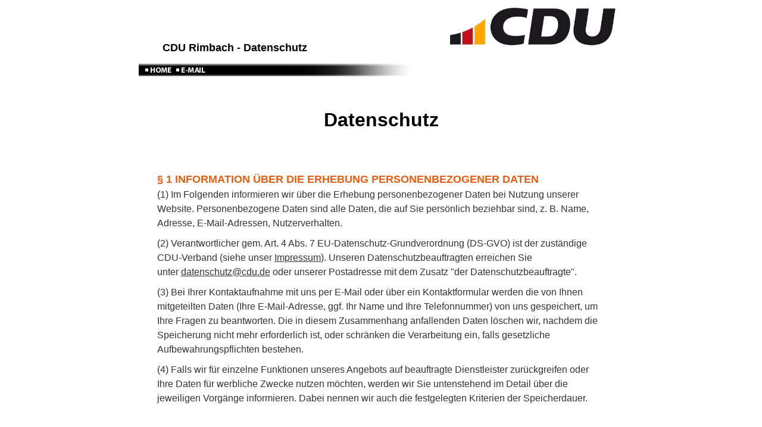

--- FILE ---
content_type: text/html
request_url: http://www.cdu-rimbach.de/datenschutz/index.htm
body_size: 33439
content:
<html>

<head>
<title>CDU Rimbach - Impressum</title>
<style>
<!--
h2
	{margin-bottom:.0001pt;
	page-break-after:avoid;
	font-size:12.0pt;
	font-family:"Times New Roman";
	font-weight:normal; margin-left:0cm; margin-right:0cm; margin-top:0cm}
-->
</style>
</head>

<body BGCOLOR="#FFFFFF" TEXT="#000000" ALINK="#808080" LEFTMARGIN="0" TOPMARGIN="0" LINK="#000000" VLINK="#808080">
<div align="center">

<table WIDTH="814" BORDER="0" CELLPADDING="0" CELLSPACING="0" BGCOLOR="#FFFFFF">
  <tr>
    <td ALIGN="LEFT" VALIGN="TOP" WIDTH="494">
      <p align="left"><br>
      <br>
    <br>
    <blockquote>
      <font face="Arial" size="+2"><p align="left"></font><font face="Arial" size="4"><strong>CDU Rimbach -
      Datenschutz</strong></font></p>
    </blockquote>
    <table BORDER="0" CELLPADDING="0" CELLSPACING="0">
      <tr>
        <td>
          <p align="left"><a href="../index.htm"><img SRC="../home.jpg" ALT="Home" BORDER="0" HSPACE="0" VSPACE="0" WIDTH="60" HEIGHT="21"></a></p>
        </td>
        <td>
          <p align="left"><a href="mailto:webmaster@cdu-rimbach.de"><img SRC="../mail.jpg" ALT="E-Mail" BORDER="0" HSPACE="0" VSPACE="0" WIDTH="58" HEIGHT="21"></a></p>
        </td>
        <td>
          <p align="left"><img SRC="../h_line.jpg" ALT="*" BORDER="0" HSPACE="0" VSPACE="0" WIDTH="342" HEIGHT="21"></p>
        </td>
      </tr>
    </table>
    </td>
    <td ALIGN="RIGHT" VALIGN="TOP" WIDTH="320"><img border="0" src="../logo-animated.gif" width="304" height="89"></td>
      
  </tr>
</table>
  </div><div align="center">

<table CELLPADDING="0" CELLSPACING="0" WIDTH="753" BORDER="0" height="837">
  <tr>
    <td WIDTH="122" height="3">
      <p align="left"></p>
    </td>
    <td WIDTH="122" height="3">
      <p align="left"></p>
    </td>
    <td WIDTH="122" height="3">
      <p align="left"></p>
    </td>
    <td WIDTH="122" height="3">
      <p align="left"></p>
    </td>
    <td WIDTH="158" height="3">
      <p align="left"></p>
    </td>
  </tr>
  <tr>
    <td WIDTH="646" COLSPAN="5" VALIGN="TOP" height="831">
      <blockquote>
        <p align="center"><font face="Arial"><br>
        &nbsp;</font></p>
		<p align="center"><b><font face="Arial" size="6">Datenschutz</font></b></p>
		<p align="left"><font face="Arial"><br>
		&nbsp;</font></p>
      </blockquote>
      <h2 style="margin: 0px; padding: 3px 0px; clear: both; font: bold 18px / 21.6px CDUKievit, Verdana, Geneva, sans-serif; position: relative; -webkit-font-smoothing: subpixel-antialiased; color: rgb(233, 93, 15); text-rendering: optimizelegibility; text-transform: uppercase; letter-spacing: normal; orphans: 2; text-align: left; text-indent: 0px; white-space: normal; widows: 2; word-spacing: 0px; -webkit-text-stroke-width: 0px; background-color: rgb(255, 255, 255); text-decoration-style: initial; text-decoration-color: initial;">
		� 1 INFORMATION �BER DIE ERHEBUNG PERSONENBEZOGENER DATEN</h2>
		<p style="margin: 0px 0px 10px; padding: 0px; font: 400 16px / 24px &quot;Helvetica Neue&quot;, Helvetica, Arial, sans-serif; color: rgb(51, 51, 51); letter-spacing: normal; orphans: 2; text-align: left; text-indent: 0px; text-transform: none; white-space: normal; widows: 2; word-spacing: 0px; -webkit-text-stroke-width: 0px; background-color: rgb(255, 255, 255); text-decoration-style: initial; text-decoration-color: initial;">
		(1) Im Folgenden informieren wir �ber die Erhebung personenbezogener 
		Daten bei Nutzung unserer Website. Personenbezogene Daten sind alle 
		Daten, die auf Sie pers�nlich beziehbar sind, z. B. Name, Adresse, 
		E-Mail-Adressen, Nutzerverhalten.</p>
		<p style="margin: 0px 0px 10px; padding: 0px; font: 400 16px / 24px &quot;Helvetica Neue&quot;, Helvetica, Arial, sans-serif; color: rgb(51, 51, 51); letter-spacing: normal; orphans: 2; text-align: left; text-indent: 0px; text-transform: none; white-space: normal; widows: 2; word-spacing: 0px; -webkit-text-stroke-width: 0px; background-color: rgb(255, 255, 255); text-decoration-style: initial; text-decoration-color: initial;">
		(2) Verantwortlicher gem. Art. 4 Abs. 7 EU-Datenschutz-Grundverordnung 
		(DS-GVO) ist der zust�ndige CDU-Verband&nbsp;(siehe unser&nbsp;<a style="margin: 0px; padding: 0px; color: rgb(51, 51, 51); text-decoration: underline;" href="https://www.cdubergstrasse.de/impressum/">Impressum</a>). 
		Unseren Datenschutzbeauftragten erreichen Sie unter&nbsp;<a style="margin: 0px; padding: 0px; color: rgb(51, 51, 51); text-decoration: underline;" href="mailto:datenschutz@cdu.de">datenschutz@cdu.de</a>&nbsp;oder 
		unserer Postadresse mit dem Zusatz &quot;der Datenschutzbeauftragte&quot;.</p>
		<p style="margin: 0px 0px 10px; padding: 0px; font: 400 16px / 24px &quot;Helvetica Neue&quot;, Helvetica, Arial, sans-serif; color: rgb(51, 51, 51); letter-spacing: normal; orphans: 2; text-align: left; text-indent: 0px; text-transform: none; white-space: normal; widows: 2; word-spacing: 0px; -webkit-text-stroke-width: 0px; background-color: rgb(255, 255, 255); text-decoration-style: initial; text-decoration-color: initial;">
		(3) Bei Ihrer Kontaktaufnahme mit uns per E-Mail oder �ber ein 
		Kontaktformular werden die von Ihnen mitgeteilten Daten (Ihre 
		E-Mail-Adresse, ggf. Ihr Name und Ihre Telefonnummer) von uns 
		gespeichert, um Ihre Fragen zu beantworten. Die in diesem Zusammenhang 
		anfallenden Daten l�schen wir, nachdem die Speicherung nicht mehr 
		erforderlich ist, oder schr�nken die Verarbeitung ein, falls gesetzliche 
		Aufbewahrungspflichten bestehen.</p>
		<p style="margin: 0px 0px 10px; padding: 0px; font: 400 16px / 24px &quot;Helvetica Neue&quot;, Helvetica, Arial, sans-serif; color: rgb(51, 51, 51); letter-spacing: normal; orphans: 2; text-align: left; text-indent: 0px; text-transform: none; white-space: normal; widows: 2; word-spacing: 0px; -webkit-text-stroke-width: 0px; background-color: rgb(255, 255, 255); text-decoration-style: initial; text-decoration-color: initial;">
		(4) Falls wir f�r einzelne Funktionen unseres Angebots auf beauftragte 
		Dienstleister zur�ckgreifen oder Ihre Daten f�r werbliche Zwecke nutzen 
		m�chten, werden wir Sie untenstehend im Detail �ber die jeweiligen 
		Vorg�nge informieren. Dabei nennen wir auch die festgelegten Kriterien 
		der Speicherdauer.</p>
		<h2 style="margin: 40px 0px 0px; padding: 3px 0px; clear: both; font: bold 18px / 21.6px CDUKievit, Verdana, Geneva, sans-serif; position: relative; -webkit-font-smoothing: subpixel-antialiased; color: rgb(233, 93, 15); text-rendering: optimizelegibility; text-transform: uppercase; letter-spacing: normal; orphans: 2; text-align: left; text-indent: 0px; white-space: normal; widows: 2; word-spacing: 0px; -webkit-text-stroke-width: 0px; background-color: rgb(255, 255, 255); text-decoration-style: initial; text-decoration-color: initial;">
		� 2 IHRE RECHTE</h2>
		<p style="margin: 0px 0px 10px; padding: 0px; font: 400 16px / 24px &quot;Helvetica Neue&quot;, Helvetica, Arial, sans-serif; color: rgb(51, 51, 51); letter-spacing: normal; orphans: 2; text-align: left; text-indent: 0px; text-transform: none; white-space: normal; widows: 2; word-spacing: 0px; -webkit-text-stroke-width: 0px; background-color: rgb(255, 255, 255); text-decoration-style: initial; text-decoration-color: initial;">
		(1) Sie haben gegen�ber uns folgende Rechte hinsichtlich der Sie 
		betreffenden personenbezogenen Daten:</p>
		<ul style="margin: 0px 0px 1em; padding: 0px; color: rgb(51, 51, 51); font-family: &quot;Helvetica Neue&quot;, Helvetica, Arial, sans-serif; font-size: 16px; font-style: normal; font-variant-ligatures: normal; font-variant-caps: normal; font-weight: 400; letter-spacing: normal; orphans: 2; text-align: left; text-indent: 0px; text-transform: none; white-space: normal; widows: 2; word-spacing: 0px; -webkit-text-stroke-width: 0px; background-color: rgb(255, 255, 255); text-decoration-style: initial; text-decoration-color: initial;">
			<li style="margin: 0px 0px 0px 1.5em; padding: 0px; line-height: 1.5em;">
			Recht auf Auskunft,</li>
			<li style="margin: 0px 0px 0px 1.5em; padding: 0px; line-height: 1.5em;">
			Recht auf Berichtigung oder L�schung,</li>
			<li style="margin: 0px 0px 0px 1.5em; padding: 0px; line-height: 1.5em;">
			Recht auf Einschr�nkung der Verarbeitung,</li>
			<li style="margin: 0px 0px 0px 1.5em; padding: 0px; line-height: 1.5em;">
			Recht auf Widerspruch gegen die Verarbeitung,</li>
			<li style="margin: 0px 0px 0px 1.5em; padding: 0px; line-height: 1.5em;">
			Recht auf Daten�bertragbarkeit.</li>
		</ul>
		<p style="margin: 0px 0px 10px; padding: 0px; font: 400 16px / 24px &quot;Helvetica Neue&quot;, Helvetica, Arial, sans-serif; color: rgb(51, 51, 51); letter-spacing: normal; orphans: 2; text-align: left; text-indent: 0px; text-transform: none; white-space: normal; widows: 2; word-spacing: 0px; -webkit-text-stroke-width: 0px; background-color: rgb(255, 255, 255); text-decoration-style: initial; text-decoration-color: initial;">
		(2) Sie haben zudem das Recht, sich bei einer 
		Datenschutz-Aufsichtsbeh�rde �ber die Verarbeitung Ihrer 
		personenbezogenen Daten durch uns zu beschweren.</p>
		<h2 style="margin: 40px 0px 0px; padding: 3px 0px; clear: both; font: bold 18px / 21.6px CDUKievit, Verdana, Geneva, sans-serif; position: relative; -webkit-font-smoothing: subpixel-antialiased; color: rgb(233, 93, 15); text-rendering: optimizelegibility; text-transform: uppercase; letter-spacing: normal; orphans: 2; text-align: left; text-indent: 0px; white-space: normal; widows: 2; word-spacing: 0px; -webkit-text-stroke-width: 0px; background-color: rgb(255, 255, 255); text-decoration-style: initial; text-decoration-color: initial;">
		� 3 ERHEBUNG PERSONENBEZOGENER DATEN BEI BESUCH UNSERER WEBSITE</h2>
		<p style="margin: 0px 0px 10px; padding: 0px; font: 400 16px / 24px &quot;Helvetica Neue&quot;, Helvetica, Arial, sans-serif; color: rgb(51, 51, 51); letter-spacing: normal; orphans: 2; text-align: left; text-indent: 0px; text-transform: none; white-space: normal; widows: 2; word-spacing: 0px; -webkit-text-stroke-width: 0px; background-color: rgb(255, 255, 255); text-decoration-style: initial; text-decoration-color: initial;">
		(1) Bei der blo� informatorischen Nutzung der Website, also wenn Sie 
		sich nicht registrieren oder uns anderweitig Informationen �bermitteln, 
		erheben wir nur die personenbezogenen Daten, die Ihr Browser an unseren 
		Server �bermittelt. Wenn Sie unsere Website betrachten m�chten, erheben 
		wir die folgenden Daten, die f�r uns technisch erforderlich sind, um 
		Ihnen unsere Website anzuzeigen und die Stabilit�t und Sicherheit zu 
		gew�hrleisten (Rechtsgrundlage ist Art. 6 Abs. 1 S. 1 lit. f DS-GVO):</p>
		<ul style="margin: 0px 0px 1em; padding: 0px; color: rgb(51, 51, 51); font-family: &quot;Helvetica Neue&quot;, Helvetica, Arial, sans-serif; font-size: 16px; font-style: normal; font-variant-ligatures: normal; font-variant-caps: normal; font-weight: 400; letter-spacing: normal; orphans: 2; text-align: left; text-indent: 0px; text-transform: none; white-space: normal; widows: 2; word-spacing: 0px; -webkit-text-stroke-width: 0px; background-color: rgb(255, 255, 255); text-decoration-style: initial; text-decoration-color: initial;">
			<li style="margin: 0px 0px 0px 1.5em; padding: 0px; line-height: 1.5em;">
			IP-Adresse</li>
			<li style="margin: 0px 0px 0px 1.5em; padding: 0px; line-height: 1.5em;">
			Datum und Uhrzeit der Anfrage</li>
			<li style="margin: 0px 0px 0px 1.5em; padding: 0px; line-height: 1.5em;">
			Zeitzonendifferenz zur Greenwich Mean Time (GMT)</li>
			<li style="margin: 0px 0px 0px 1.5em; padding: 0px; line-height: 1.5em;">
			Inhalt der Anforderung (konkrete Seite)</li>
			<li style="margin: 0px 0px 0px 1.5em; padding: 0px; line-height: 1.5em;">
			Zugriffsstatus/HTTP-Statuscode</li>
			<li style="margin: 0px 0px 0px 1.5em; padding: 0px; line-height: 1.5em;">
			jeweils �bertragene Datenmenge</li>
			<li style="margin: 0px 0px 0px 1.5em; padding: 0px; line-height: 1.5em;">
			Website, von der die Anforderung kommt</li>
			<li style="margin: 0px 0px 0px 1.5em; padding: 0px; line-height: 1.5em;">
			Browser</li>
			<li style="margin: 0px 0px 0px 1.5em; padding: 0px; line-height: 1.5em;">
			Betriebssystem und dessen Oberfl�che</li>
			<li style="margin: 0px 0px 0px 1.5em; padding: 0px; line-height: 1.5em;">
			Sprache und Version der Browsersoftware.</li>
		</ul>
		<p style="margin: 0px 0px 10px; padding: 0px; font: 400 16px / 24px &quot;Helvetica Neue&quot;, Helvetica, Arial, sans-serif; color: rgb(51, 51, 51); letter-spacing: normal; orphans: 2; text-align: left; text-indent: 0px; text-transform: none; white-space: normal; widows: 2; word-spacing: 0px; -webkit-text-stroke-width: 0px; background-color: rgb(255, 255, 255); text-decoration-style: initial; text-decoration-color: initial;">
		(2) Zus�tzlich zu den zuvor genannten Daten werden bei Ihrer Nutzung 
		unserer Website Cookies auf Ihrem Rechner gespeichert. Bei Cookies 
		handelt es sich um kleine Textdateien, die auf Ihrer Festplatte dem von 
		Ihnen verwendeten Browser zugeordnet gespeichert werden und durch welche 
		der Stelle, die den Cookie setzt (hier durch uns), bestimmte 
		Informationen zuflie�en. Cookies k�nnen keine Programme ausf�hren oder 
		Viren auf Ihren Computer �bertragen. Sie dienen dazu, das 
		Internetangebot insgesamt nutzerfreundlicher und effektiver zu machen.</p>
		<p style="margin: 0px 0px 10px; padding: 0px; font: 400 16px / 24px &quot;Helvetica Neue&quot;, Helvetica, Arial, sans-serif; color: rgb(51, 51, 51); letter-spacing: normal; orphans: 2; text-align: left; text-indent: 0px; text-transform: none; white-space: normal; widows: 2; word-spacing: 0px; -webkit-text-stroke-width: 0px; background-color: rgb(255, 255, 255); text-decoration-style: initial; text-decoration-color: initial;">
		(3) Einsatz von Cookies:</p>
		<p style="margin: 0px 0px 10px; padding: 0px; font: 400 16px / 24px &quot;Helvetica Neue&quot;, Helvetica, Arial, sans-serif; color: rgb(51, 51, 51); letter-spacing: normal; orphans: 2; text-align: left; text-indent: 0px; text-transform: none; white-space: normal; widows: 2; word-spacing: 0px; -webkit-text-stroke-width: 0px; background-color: rgb(255, 255, 255); text-decoration-style: initial; text-decoration-color: initial;">
		a. Diese Website nutzt folgende Arten von Cookies, deren Umfang und 
		Funktionsweise im Folgenden erl�utert werden:</p>
		<ul style="margin: 0px 0px 1em; padding: 0px; color: rgb(51, 51, 51); font-family: &quot;Helvetica Neue&quot;, Helvetica, Arial, sans-serif; font-size: 16px; font-style: normal; font-variant-ligatures: normal; font-variant-caps: normal; font-weight: 400; letter-spacing: normal; orphans: 2; text-align: left; text-indent: 0px; text-transform: none; white-space: normal; widows: 2; word-spacing: 0px; -webkit-text-stroke-width: 0px; background-color: rgb(255, 255, 255); text-decoration-style: initial; text-decoration-color: initial;">
			<li style="margin: 0px 0px 0px 1.5em; padding: 0px; line-height: 1.5em;">
			Transiente Cookies (dazu b)</li>
			<li style="margin: 0px 0px 0px 1.5em; padding: 0px; line-height: 1.5em;">
			Persistente Cookies (dazu c).</li>
		</ul>
		<p style="margin: 0px 0px 10px; padding: 0px; font: 400 16px / 24px &quot;Helvetica Neue&quot;, Helvetica, Arial, sans-serif; color: rgb(51, 51, 51); letter-spacing: normal; orphans: 2; text-align: left; text-indent: 0px; text-transform: none; white-space: normal; widows: 2; word-spacing: 0px; -webkit-text-stroke-width: 0px; background-color: rgb(255, 255, 255); text-decoration-style: initial; text-decoration-color: initial;">
		b. Transiente Cookies werden automatisiert gel�scht, wenn Sie den 
		Browser schlie�en. Dazu z�hlen insbesondere die Session-Cookies. Diese 
		speichern eine sogenannte Session-ID, mit welcher sich verschiedene 
		Anfragen Ihres Browsers der gemeinsamen Sitzung zuordnen lassen. Dadurch 
		kann Ihr Rechner wiedererkannt werden, wenn Sie auf unsere Website 
		zur�ckkehren. Die Session-Cookies werden gel�scht, wenn Sie sich 
		ausloggen oder den Browser schlie�en.</p>
		<p style="margin: 0px 0px 10px; padding: 0px; font: 400 16px / 24px &quot;Helvetica Neue&quot;, Helvetica, Arial, sans-serif; color: rgb(51, 51, 51); letter-spacing: normal; orphans: 2; text-align: left; text-indent: 0px; text-transform: none; white-space: normal; widows: 2; word-spacing: 0px; -webkit-text-stroke-width: 0px; background-color: rgb(255, 255, 255); text-decoration-style: initial; text-decoration-color: initial;">
		c. Persistente Cookies werden automatisiert nach einer vorgegebenen 
		Dauer gel�scht, die sich je nach Cookie unterscheiden kann. Sie k�nnen 
		die Cookies in den Sicherheitseinstellungen Ihres Browsers jederzeit 
		l�schen.</p>
		<p style="margin: 0px 0px 10px; padding: 0px; font: 400 16px / 24px &quot;Helvetica Neue&quot;, Helvetica, Arial, sans-serif; color: rgb(51, 51, 51); letter-spacing: normal; orphans: 2; text-align: left; text-indent: 0px; text-transform: none; white-space: normal; widows: 2; word-spacing: 0px; -webkit-text-stroke-width: 0px; background-color: rgb(255, 255, 255); text-decoration-style: initial; text-decoration-color: initial;">
		d. Sie k�nnen Ihre Browser-Einstellung entsprechend Ihren W�nschen 
		konfigurieren und z. B. die Annahme von Third-Party-Cookies oder allen 
		Cookies ablehnen. Wir weisen Sie darauf hin, dass Sie eventuell nicht 
		alle Funktionen dieser Website nutzen k�nnen.</p>
		<h2 style="margin: 40px 0px 0px; padding: 3px 0px; clear: both; font: bold 18px / 21.6px CDUKievit, Verdana, Geneva, sans-serif; position: relative; -webkit-font-smoothing: subpixel-antialiased; color: rgb(233, 93, 15); text-rendering: optimizelegibility; text-transform: uppercase; letter-spacing: normal; orphans: 2; text-align: left; text-indent: 0px; white-space: normal; widows: 2; word-spacing: 0px; -webkit-text-stroke-width: 0px; background-color: rgb(255, 255, 255); text-decoration-style: initial; text-decoration-color: initial;">
		� 4 WEITERE FUNKTIONEN UND ANGEBOTE UNSERER WEBSITE</h2>
		<p style="margin: 0px 0px 10px; padding: 0px; font: 400 16px / 24px &quot;Helvetica Neue&quot;, Helvetica, Arial, sans-serif; color: rgb(51, 51, 51); letter-spacing: normal; orphans: 2; text-align: left; text-indent: 0px; text-transform: none; white-space: normal; widows: 2; word-spacing: 0px; -webkit-text-stroke-width: 0px; background-color: rgb(255, 255, 255); text-decoration-style: initial; text-decoration-color: initial;">
		(1) Neben der rein informatorischen Nutzung unserer Website bieten wir 
		verschiedene Leistungen an, die Sie bei Interesse nutzen k�nnen. Dazu 
		m�ssen Sie in der Regel weitere personenbezogene Daten angeben, die wir 
		zur Erbringung der jeweiligen Leistung nutzen und f�r die die zuvor 
		genannten Grunds�tze zur Datenverarbeitung gelten.</p>
		<p style="margin: 0px 0px 10px; padding: 0px; font: 400 16px / 24px &quot;Helvetica Neue&quot;, Helvetica, Arial, sans-serif; color: rgb(51, 51, 51); letter-spacing: normal; orphans: 2; text-align: left; text-indent: 0px; text-transform: none; white-space: normal; widows: 2; word-spacing: 0px; -webkit-text-stroke-width: 0px; background-color: rgb(255, 255, 255); text-decoration-style: initial; text-decoration-color: initial;">
		(2) Teilweise bedienen wir uns zur Verarbeitung Ihrer Daten externer 
		Dienstleister. Diese wurden von uns sorgf�ltig ausgew�hlt und 
		beauftragt, sind an unsere Weisungen gebunden und werden regelm��ig 
		kontrolliert.</p>
		<p style="margin: 0px 0px 10px; padding: 0px; font: 400 16px / 24px &quot;Helvetica Neue&quot;, Helvetica, Arial, sans-serif; color: rgb(51, 51, 51); letter-spacing: normal; orphans: 2; text-align: left; text-indent: 0px; text-transform: none; white-space: normal; widows: 2; word-spacing: 0px; -webkit-text-stroke-width: 0px; background-color: rgb(255, 255, 255); text-decoration-style: initial; text-decoration-color: initial;">
		(3) Soweit unsere Dienstleister oder Partner ihren Sitz in einem Staat 
		au�erhalb des Europ�ischen Wirtschaftsraumen (EWR) haben, informieren 
		wir Sie �ber die Folgen dieses Umstands in der Beschreibung des 
		Angebotes.</p>
		<h2 style="margin: 40px 0px 0px; padding: 3px 0px; clear: both; font: bold 18px / 21.6px CDUKievit, Verdana, Geneva, sans-serif; position: relative; -webkit-font-smoothing: subpixel-antialiased; color: rgb(233, 93, 15); text-rendering: optimizelegibility; text-transform: uppercase; letter-spacing: normal; orphans: 2; text-align: left; text-indent: 0px; white-space: normal; widows: 2; word-spacing: 0px; -webkit-text-stroke-width: 0px; background-color: rgb(255, 255, 255); text-decoration-style: initial; text-decoration-color: initial;">
		� 5 WIDERSPRUCH ODER WIDERRUF GEGEN DIE VERARBEITUNG IHRER DATEN</h2>
		<p style="margin: 0px 0px 10px; padding: 0px; font: 400 16px / 24px &quot;Helvetica Neue&quot;, Helvetica, Arial, sans-serif; color: rgb(51, 51, 51); letter-spacing: normal; orphans: 2; text-align: left; text-indent: 0px; text-transform: none; white-space: normal; widows: 2; word-spacing: 0px; -webkit-text-stroke-width: 0px; background-color: rgb(255, 255, 255); text-decoration-style: initial; text-decoration-color: initial;">
		(1) Falls Sie eine Einwilligung zur Verarbeitung Ihrer Daten erteilt 
		haben, k�nnen Sie diese jederzeit widerrufen. Ein solcher Widerruf 
		beeinflusst die Zul�ssigkeit der Verarbeitung Ihrer personenbezogenen 
		Daten, nachdem Sie ihn gegen�ber uns ausgesprochen haben.</p>
		<p style="margin: 0px 0px 10px; padding: 0px; font: 400 16px / 24px &quot;Helvetica Neue&quot;, Helvetica, Arial, sans-serif; color: rgb(51, 51, 51); letter-spacing: normal; orphans: 2; text-align: left; text-indent: 0px; text-transform: none; white-space: normal; widows: 2; word-spacing: 0px; -webkit-text-stroke-width: 0px; background-color: rgb(255, 255, 255); text-decoration-style: initial; text-decoration-color: initial;">
		(2) Soweit wir die Verarbeitung Ihrer personenbezogenen Daten auf die 
		Interessenabw�gung st�tzen, k�nnen Sie Widerspruch gegen die 
		Verarbeitung einlegen. Dies ist der Fall, wenn die Verarbeitung 
		insbesondere nicht zur Erf�llung eines Vertrags mit Ihnen erforderlich 
		ist, was von uns jeweils bei der nachfolgenden Beschreibung der 
		Funktionen dargestellt wird. Bei Aus�bung eines solchen Widerspruchs 
		bitten wir um Darlegung der Gr�nde, weshalb wir Ihre personenbezogenen 
		Daten nicht wie von uns durchgef�hrt verarbeiten sollten. Im Falle Ihres 
		begr�ndeten Widerspruchs pr�fen wir die Sachlage und werden entweder die 
		Datenverarbeitung einstellen bzw. anpassen oder Ihnen unsere zwingenden 
		schutzw�rdigen Gr�nde aufzeigen, aufgrund derer wir die Verarbeitung 
		fortf�hren.</p>
		<p style="margin: 0px 0px 10px; padding: 0px; font: 400 16px / 24px &quot;Helvetica Neue&quot;, Helvetica, Arial, sans-serif; color: rgb(51, 51, 51); letter-spacing: normal; orphans: 2; text-align: left; text-indent: 0px; text-transform: none; white-space: normal; widows: 2; word-spacing: 0px; -webkit-text-stroke-width: 0px; background-color: rgb(255, 255, 255); text-decoration-style: initial; text-decoration-color: initial;">
		(3) Selbstverst�ndlich k�nnen Sie der Verarbeitung Ihrer 
		personenbezogenen Daten f�r Zwecke der Werbung und Datenanalyse 
		jederzeit widersprechen. �ber Ihren Werbewiderspruch k�nnen Sie uns 
		unter den Kontaktdaten in unserem&nbsp;<a style="margin: 0px; padding: 0px; color: rgb(51, 51, 51); text-decoration: underline;" href="../impressum/index.htm">Impressum</a>&nbsp;informieren.</p>
		<h2 style="margin: 40px 0px 0px; padding: 3px 0px; clear: both; font: bold 18px / 21.6px CDUKievit, Verdana, Geneva, sans-serif; position: relative; -webkit-font-smoothing: subpixel-antialiased; color: rgb(233, 93, 15); text-rendering: optimizelegibility; text-transform: uppercase; letter-spacing: normal; orphans: 2; text-align: left; text-indent: 0px; white-space: normal; widows: 2; word-spacing: 0px; -webkit-text-stroke-width: 0px; background-color: rgb(255, 255, 255); text-decoration-style: initial; text-decoration-color: initial;">
		� 6 VERWENDUNG VON SOCIAL PLUG-INS</h2>
		<h3 style="margin: 0px; padding: 0px 0px 6px; position: relative; font: bold 17.6px CDUKievit, Verdana, Geneva, sans-serif; color: rgb(0, 85, 156); text-rendering: optimizelegibility; text-transform: none; letter-spacing: normal; orphans: 2; text-align: left; text-indent: 0px; white-space: normal; widows: 2; word-spacing: 0px; -webkit-text-stroke-width: 0px; background-color: rgb(255, 255, 255); text-decoration-style: initial; text-decoration-color: initial;">
		Einbindung von YouTube-Videos</h3>
		<p style="margin: 0px 0px 10px; padding: 0px; font: 400 16px / 24px &quot;Helvetica Neue&quot;, Helvetica, Arial, sans-serif; color: rgb(51, 51, 51); letter-spacing: normal; orphans: 2; text-align: left; text-indent: 0px; text-transform: none; white-space: normal; widows: 2; word-spacing: 0px; -webkit-text-stroke-width: 0px; background-color: rgb(255, 255, 255); text-decoration-style: initial; text-decoration-color: initial;">
		(1) Wir haben YouTube-Videos in unser Online-Angebot eingebunden, die 
		auf&nbsp;<a style="margin: 0px; padding: 0px; color: rgb(51, 51, 51); text-decoration: underline;" href="https://www.youtube.com/">https://www.YouTube.com</a>&nbsp;gespeichert 
		sind und von unserer Website aus direkt abspielbar sind. [Diese sind 
		alle im &quot;erweiterten Datenschutz-Modus&quot; eingebunden, d. h. dass keine 
		Daten �ber Sie als Nutzer an YouTube �bertragen werden, wenn Sie die 
		Videos nicht abspielen. Erst wenn Sie die Videos abspielen, werden die 
		in Absatz 2 genannten Daten �bertragen. Auf diese Daten�bertragung haben 
		wir keinen Einfluss.]</p>
		<p style="margin: 0px 0px 10px; padding: 0px; font: 400 16px / 24px &quot;Helvetica Neue&quot;, Helvetica, Arial, sans-serif; color: rgb(51, 51, 51); letter-spacing: normal; orphans: 2; text-align: left; text-indent: 0px; text-transform: none; white-space: normal; widows: 2; word-spacing: 0px; -webkit-text-stroke-width: 0px; background-color: rgb(255, 255, 255); text-decoration-style: initial; text-decoration-color: initial;">
		(2) Durch den Besuch auf der Website erh�lt YouTube die Information, 
		dass Sie die entsprechende Unterseite unserer Website aufgerufen haben. 
		Zudem werden die unter � 3 dieser Erkl�rung genannten Daten �bermittelt. 
		Dies erfolgt unabh�ngig davon, ob YouTube ein Nutzerkonto bereitstellt, 
		�ber das Sie eingeloggt sind, oder ob kein Nutzerkonto besteht. Wenn Sie 
		bei Google eingeloggt sind, werden Ihre Daten direkt Ihrem Konto 
		zugeordnet. Wenn Sie die Zuordnung mit Ihrem Profil bei YouTube nicht 
		w�nschen, m�ssen Sie sich vor Aktivierung des Buttons ausloggen. YouTube 
		speichert Ihre Daten als Nutzungsprofile und nutzt sie f�r Zwecke der 
		Werbung, Marktforschung und/oder bedarfsgerechten Gestaltung seiner 
		Website. Eine solche Auswertung erfolgt insbesondere (selbst f�r nicht 
		eingeloggte Nutzer) zur Erbringung von bedarfsgerechter Werbung und um 
		andere Nutzer des sozialen Netzwerks �ber Ihre Aktivit�ten auf unserer 
		Website zu informieren. Ihnen steht ein Widerspruchsrecht zu gegen die 
		Bildung dieser Nutzerprofile, wobei Sie sich zur Aus�bung dessen an 
		YouTube richten m�ssen.</p>
		<p style="margin: 0px 0px 10px; padding: 0px; font: 400 16px / 24px &quot;Helvetica Neue&quot;, Helvetica, Arial, sans-serif; color: rgb(51, 51, 51); letter-spacing: normal; orphans: 2; text-align: left; text-indent: 0px; text-transform: none; white-space: normal; widows: 2; word-spacing: 0px; -webkit-text-stroke-width: 0px; background-color: rgb(255, 255, 255); text-decoration-style: initial; text-decoration-color: initial;">
		(3) Weitere Informationen zu Zweck und Umfang der Datenerhebung und 
		ihrer Verarbeitung durch YouTube erhalten Sie in der 
		Datenschutzerkl�rung. Dort erhalten Sie auch weitere Informationen zu 
		Ihren Rechten und Einstellungsm�glichkeiten zum Schutze Ihrer 
		Privatsph�re:&nbsp;<a style="margin: 0px; padding: 0px; color: rgb(51, 51, 51); text-decoration: underline;" href="https://www.google.de/intl/de/policies/privacy.�Google">https://www.google.de/intl/de/policies/privacy.&nbsp;Google</a>&nbsp;verarbeitet 
		Ihre personenbezogenen Daten auch in den USA und hat sich dem 
		EU-US-Privacy-Shield unterworfen,&nbsp;<a style="margin: 0px; padding: 0px; color: rgb(51, 51, 51); text-decoration: underline;" href="https://www.privacyshield.gov/EU-US-Framework">https://www.privacyshield.gov/EU-US-Framework</a>.</p>
		<h3 style="margin: 0px; padding: 0px 0px 6px; position: relative; font: bold 17.6px CDUKievit, Verdana, Geneva, sans-serif; color: rgb(0, 85, 156); text-rendering: optimizelegibility; text-transform: none; letter-spacing: normal; orphans: 2; text-align: left; text-indent: 0px; white-space: normal; widows: 2; word-spacing: 0px; -webkit-text-stroke-width: 0px; background-color: rgb(255, 255, 255); text-decoration-style: initial; text-decoration-color: initial;">
		Einbindung von Google Maps</h3>
		<p style="margin: 0px 0px 10px; padding: 0px; font: 400 16px / 24px &quot;Helvetica Neue&quot;, Helvetica, Arial, sans-serif; color: rgb(51, 51, 51); letter-spacing: normal; orphans: 2; text-align: left; text-indent: 0px; text-transform: none; white-space: normal; widows: 2; word-spacing: 0px; -webkit-text-stroke-width: 0px; background-color: rgb(255, 255, 255); text-decoration-style: initial; text-decoration-color: initial;">
		(1) Auf dieser Webseite nutzen wir das Angebot von Google Maps. Dadurch 
		k�nnen wir Ihnen interaktive Karten direkt in der Website anzeigen und 
		erm�glichen Ihnen die komfortable Nutzung der Karten-Funktion.</p>
		<p style="margin: 0px 0px 10px; padding: 0px; font: 400 16px / 24px &quot;Helvetica Neue&quot;, Helvetica, Arial, sans-serif; color: rgb(51, 51, 51); letter-spacing: normal; orphans: 2; text-align: left; text-indent: 0px; text-transform: none; white-space: normal; widows: 2; word-spacing: 0px; -webkit-text-stroke-width: 0px; background-color: rgb(255, 255, 255); text-decoration-style: initial; text-decoration-color: initial;">
		(2) Durch den Besuch auf der Website erh�lt Google die Information, dass 
		Sie die entsprechende Unterseite unserer Website aufgerufen haben. Zudem 
		werden die unter � 3 dieser Erkl�rung genannten Daten �bermittelt. Dies 
		erfolgt unabh�ngig davon, ob Google ein Nutzerkonto bereitstellt, �ber 
		das Sie eingeloggt sind, oder ob kein Nutzerkonto besteht. Wenn Sie bei 
		Google eingeloggt sind, werden Ihre Daten direkt Ihrem Konto zugeordnet. 
		Wenn Sie die Zuordnung mit Ihrem Profil bei Google nicht w�nschen, 
		m�ssen Sie sich vor Aktivierung des Buttons ausloggen. Google speichert 
		Ihre Daten als Nutzungsprofile und nutzt sie f�r Zwecke der Werbung, 
		Marktforschung und/oder bedarfsgerechten Gestaltung seiner Website. Eine 
		solche Auswertung erfolgt insbesondere (selbst f�r nicht eingeloggte 
		Nutzer) zur Erbringung von bedarfsgerechter Werbung und um andere Nutzer 
		des sozialen Netzwerks �ber Ihre Aktivit�ten auf unserer Website zu 
		informieren. Ihnen steht ein Widerspruchsrecht zu gegen die Bildung 
		dieser Nutzerprofile, wobei Sie sich zur Aus�bung dessen an Google 
		richten m�ssen.</p>
		<p style="margin: 0px 0px 10px; padding: 0px; font: 400 16px / 24px &quot;Helvetica Neue&quot;, Helvetica, Arial, sans-serif; color: rgb(51, 51, 51); letter-spacing: normal; orphans: 2; text-align: left; text-indent: 0px; text-transform: none; white-space: normal; widows: 2; word-spacing: 0px; -webkit-text-stroke-width: 0px; background-color: rgb(255, 255, 255); text-decoration-style: initial; text-decoration-color: initial;">
		(3) Weitere Informationen zu Zweck und Umfang der Datenerhebung und 
		ihrer Verarbeitung durch den Plug-in-Anbieter erhalten Sie in den 
		Datenschutzerkl�rungen des Anbieters. Dort erhalten Sie auch weitere 
		Informationen zu Ihren diesbez�glichen Rechten und 
		Einstellungsm�glichkeiten zum Schutze Ihrer Privatsph�re:&nbsp;<a style="margin: 0px; padding: 0px; color: rgb(51, 51, 51); text-decoration: underline;" href="http://www.google.de/intl/de/policies/privacy.�Google">http://www.google.de/intl/de/policies/privacy.&nbsp;Google</a>&nbsp;verarbeitet 
		Ihre personenbezogenen Daten auch in den USA und hat sich dem EU-US 
		Privacy Shield unterworfen,&nbsp;<a style="margin: 0px; padding: 0px; color: rgb(51, 51, 51); text-decoration: underline;" href="https://www.privacyshield.gov/EU-US-Framework">https://www.privacyshield.gov/EU-US-Framework</a>.</p>
      <p class="MsoNormal" align="left"></p>
    <p align="center"><br>
    </p>
    <p align="left">&nbsp;</td>
  </tr>
  <tr>
    <td WIDTH="122" height="3">
      <p align="left"></p>
    </td>
    <td WIDTH="122" height="3">
      <p align="left"></p>
    </td>
    <td WIDTH="122" height="3">
      <p align="left"></p>
    </td>
    <td WIDTH="122" height="3">
      <p align="left"></p>
    </td>
    <td WIDTH="158" height="3">
      <p align="left"></p>
    </td>
  </tr>
</table>
  </div>
</body>
</html>